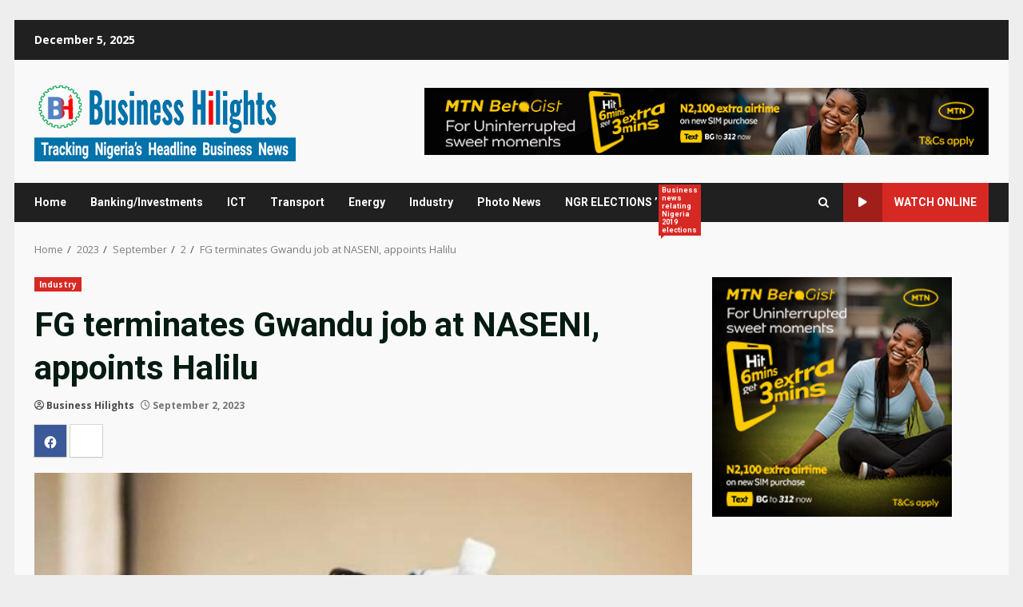

--- FILE ---
content_type: text/html; charset=UTF-8
request_url: https://businesshilights.com.ng/2023/09/02/fg-terminates-gwandu-job-at-naseni-appoints-halilu/
body_size: 16554
content:
<!doctype html>
<html lang="en-US">
<head>
    <meta charset="UTF-8">
    <meta name="viewport" content="width=device-width, initial-scale=1">
    <link rel="profile" href="http://gmpg.org/xfn/11">

    <meta name='robots' content='index, follow, max-image-preview:large, max-snippet:-1, max-video-preview:-1' />
	<style>img:is([sizes="auto" i], [sizes^="auto," i]) { contain-intrinsic-size: 3000px 1500px }</style>
	
	<!-- This site is optimized with the Yoast SEO Premium plugin v20.8 (Yoast SEO v26.3) - https://yoast.com/wordpress/plugins/seo/ -->
	<title>FG terminates Gwandu job at NASENI, appoints Halilu - Business Hilights</title>
	<link rel="canonical" href="https://businesshilights.com.ng/2023/09/02/fg-terminates-gwandu-job-at-naseni-appoints-halilu/" />
	<meta property="og:locale" content="en_US" />
	<meta property="og:type" content="article" />
	<meta property="og:title" content="FG terminates Gwandu job at NASENI, appoints Halilu" />
	<meta property="og:description" content="President Bola Tinubu on Friday approved the appointment of Khalil Suleiman Halilu as the new Executive Vice Chairman" />
	<meta property="og:url" content="https://businesshilights.com.ng/2023/09/02/fg-terminates-gwandu-job-at-naseni-appoints-halilu/" />
	<meta property="og:site_name" content="Business Hilights" />
	<meta property="article:published_time" content="2023-09-02T16:20:38+00:00" />
	<meta property="og:image" content="https://businesshilights.com.ng/wp-content/uploads/2023/09/NASENI-Boss-Khalil.jpg" />
	<meta property="og:image:width" content="839" />
	<meta property="og:image:height" content="836" />
	<meta property="og:image:type" content="image/jpeg" />
	<meta name="author" content="Business Hilights" />
	<meta name="twitter:card" content="summary_large_image" />
	<meta name="twitter:label1" content="Written by" />
	<meta name="twitter:data1" content="Business Hilights" />
	<meta name="twitter:label2" content="Est. reading time" />
	<meta name="twitter:data2" content="1 minute" />
	<script type="application/ld+json" class="yoast-schema-graph">{"@context":"https://schema.org","@graph":[{"@type":"Article","@id":"https://businesshilights.com.ng/2023/09/02/fg-terminates-gwandu-job-at-naseni-appoints-halilu/#article","isPartOf":{"@id":"https://businesshilights.com.ng/2023/09/02/fg-terminates-gwandu-job-at-naseni-appoints-halilu/"},"author":{"name":"Business Hilights","@id":"https://businesshilights.com.ng/#/schema/person/c10018631c4cdf6ce23058e7ccf3dee9"},"headline":"FG terminates Gwandu job at NASENI, appoints Halilu","datePublished":"2023-09-02T16:20:38+00:00","mainEntityOfPage":{"@id":"https://businesshilights.com.ng/2023/09/02/fg-terminates-gwandu-job-at-naseni-appoints-halilu/"},"wordCount":114,"publisher":{"@id":"https://businesshilights.com.ng/#organization"},"image":{"@id":"https://businesshilights.com.ng/2023/09/02/fg-terminates-gwandu-job-at-naseni-appoints-halilu/#primaryimage"},"thumbnailUrl":"https://businesshilights.com.ng/wp-content/uploads/2023/09/NASENI-Boss-Khalil.jpg","articleSection":["Industry"],"inLanguage":"en-US"},{"@type":"WebPage","@id":"https://businesshilights.com.ng/2023/09/02/fg-terminates-gwandu-job-at-naseni-appoints-halilu/","url":"https://businesshilights.com.ng/2023/09/02/fg-terminates-gwandu-job-at-naseni-appoints-halilu/","name":"FG terminates Gwandu job at NASENI, appoints Halilu - Business Hilights","isPartOf":{"@id":"https://businesshilights.com.ng/#website"},"primaryImageOfPage":{"@id":"https://businesshilights.com.ng/2023/09/02/fg-terminates-gwandu-job-at-naseni-appoints-halilu/#primaryimage"},"image":{"@id":"https://businesshilights.com.ng/2023/09/02/fg-terminates-gwandu-job-at-naseni-appoints-halilu/#primaryimage"},"thumbnailUrl":"https://businesshilights.com.ng/wp-content/uploads/2023/09/NASENI-Boss-Khalil.jpg","datePublished":"2023-09-02T16:20:38+00:00","breadcrumb":{"@id":"https://businesshilights.com.ng/2023/09/02/fg-terminates-gwandu-job-at-naseni-appoints-halilu/#breadcrumb"},"inLanguage":"en-US","potentialAction":[{"@type":"ReadAction","target":["https://businesshilights.com.ng/2023/09/02/fg-terminates-gwandu-job-at-naseni-appoints-halilu/"]}]},{"@type":"ImageObject","inLanguage":"en-US","@id":"https://businesshilights.com.ng/2023/09/02/fg-terminates-gwandu-job-at-naseni-appoints-halilu/#primaryimage","url":"https://businesshilights.com.ng/wp-content/uploads/2023/09/NASENI-Boss-Khalil.jpg","contentUrl":"https://businesshilights.com.ng/wp-content/uploads/2023/09/NASENI-Boss-Khalil.jpg","width":839,"height":836,"caption":"Khalil Suleiman Halilu, Executive Vice Chairman and Chief Executive Officer of the National Agency for Science and Engineering Infrastructure (NASENI)."},{"@type":"BreadcrumbList","@id":"https://businesshilights.com.ng/2023/09/02/fg-terminates-gwandu-job-at-naseni-appoints-halilu/#breadcrumb","itemListElement":[{"@type":"ListItem","position":1,"name":"Home","item":"https://businesshilights.com.ng/"},{"@type":"ListItem","position":2,"name":"FG terminates Gwandu job at NASENI, appoints Halilu"}]},{"@type":"WebSite","@id":"https://businesshilights.com.ng/#website","url":"https://businesshilights.com.ng/","name":"Business Hilights","description":"Tracking Nigeria Headline Business News Online","publisher":{"@id":"https://businesshilights.com.ng/#organization"},"potentialAction":[{"@type":"SearchAction","target":{"@type":"EntryPoint","urlTemplate":"https://businesshilights.com.ng/?s={search_term_string}"},"query-input":{"@type":"PropertyValueSpecification","valueRequired":true,"valueName":"search_term_string"}}],"inLanguage":"en-US"},{"@type":"Organization","@id":"https://businesshilights.com.ng/#organization","name":"Business Hilights","url":"https://businesshilights.com.ng/","logo":{"@type":"ImageObject","inLanguage":"en-US","@id":"https://businesshilights.com.ng/#/schema/logo/image/","url":"https://businesshilights.com.ng/wp-content/uploads/2019/02/cropped-BH-Heading-Logo4.png","contentUrl":"https://businesshilights.com.ng/wp-content/uploads/2019/02/cropped-BH-Heading-Logo4.png","width":327,"height":100,"caption":"Business Hilights"},"image":{"@id":"https://businesshilights.com.ng/#/schema/logo/image/"}},{"@type":"Person","@id":"https://businesshilights.com.ng/#/schema/person/c10018631c4cdf6ce23058e7ccf3dee9","name":"Business Hilights","image":{"@type":"ImageObject","inLanguage":"en-US","@id":"https://businesshilights.com.ng/#/schema/person/image/","url":"https://secure.gravatar.com/avatar/31cb3c4691e202a12fca42ed422a9c9e560cca8ca643e2eebfc168c0b89ae367?s=96&d=mm&r=g","contentUrl":"https://secure.gravatar.com/avatar/31cb3c4691e202a12fca42ed422a9c9e560cca8ca643e2eebfc168c0b89ae367?s=96&d=mm&r=g","caption":"Business Hilights"},"description":"Business Hilights is an online news channel conceptualized and structured to report and track on a daily basis; latest developments in critical business sectors to serve as a one stop news gateway for governments, foreign and indigenous investors.","sameAs":["http://businesshilights.com.ng"],"url":"https://businesshilights.com.ng/author/admin/"}]}</script>
	<!-- / Yoast SEO Premium plugin. -->


<link rel='dns-prefetch' href='//www.googletagmanager.com' />
<link rel='dns-prefetch' href='//stats.wp.com' />
<link rel='dns-prefetch' href='//fonts.googleapis.com' />
<link rel='dns-prefetch' href='//widgets.wp.com' />
<link rel='dns-prefetch' href='//s0.wp.com' />
<link rel='dns-prefetch' href='//0.gravatar.com' />
<link rel='dns-prefetch' href='//1.gravatar.com' />
<link rel='dns-prefetch' href='//2.gravatar.com' />
<link rel="alternate" type="application/rss+xml" title="Business Hilights &raquo; Feed" href="https://businesshilights.com.ng/feed/" />
<link rel="alternate" type="application/rss+xml" title="Business Hilights &raquo; Comments Feed" href="https://businesshilights.com.ng/comments/feed/" />
<link rel="alternate" type="application/rss+xml" title="Business Hilights &raquo; FG terminates Gwandu job at NASENI, appoints Halilu Comments Feed" href="https://businesshilights.com.ng/2023/09/02/fg-terminates-gwandu-job-at-naseni-appoints-halilu/feed/" />
<script type="text/javascript">
/* <![CDATA[ */
window._wpemojiSettings = {"baseUrl":"https:\/\/s.w.org\/images\/core\/emoji\/16.0.1\/72x72\/","ext":".png","svgUrl":"https:\/\/s.w.org\/images\/core\/emoji\/16.0.1\/svg\/","svgExt":".svg","source":{"concatemoji":"https:\/\/businesshilights.com.ng\/wp-includes\/js\/wp-emoji-release.min.js?ver=6.8.3"}};
/*! This file is auto-generated */
!function(s,n){var o,i,e;function c(e){try{var t={supportTests:e,timestamp:(new Date).valueOf()};sessionStorage.setItem(o,JSON.stringify(t))}catch(e){}}function p(e,t,n){e.clearRect(0,0,e.canvas.width,e.canvas.height),e.fillText(t,0,0);var t=new Uint32Array(e.getImageData(0,0,e.canvas.width,e.canvas.height).data),a=(e.clearRect(0,0,e.canvas.width,e.canvas.height),e.fillText(n,0,0),new Uint32Array(e.getImageData(0,0,e.canvas.width,e.canvas.height).data));return t.every(function(e,t){return e===a[t]})}function u(e,t){e.clearRect(0,0,e.canvas.width,e.canvas.height),e.fillText(t,0,0);for(var n=e.getImageData(16,16,1,1),a=0;a<n.data.length;a++)if(0!==n.data[a])return!1;return!0}function f(e,t,n,a){switch(t){case"flag":return n(e,"\ud83c\udff3\ufe0f\u200d\u26a7\ufe0f","\ud83c\udff3\ufe0f\u200b\u26a7\ufe0f")?!1:!n(e,"\ud83c\udde8\ud83c\uddf6","\ud83c\udde8\u200b\ud83c\uddf6")&&!n(e,"\ud83c\udff4\udb40\udc67\udb40\udc62\udb40\udc65\udb40\udc6e\udb40\udc67\udb40\udc7f","\ud83c\udff4\u200b\udb40\udc67\u200b\udb40\udc62\u200b\udb40\udc65\u200b\udb40\udc6e\u200b\udb40\udc67\u200b\udb40\udc7f");case"emoji":return!a(e,"\ud83e\udedf")}return!1}function g(e,t,n,a){var r="undefined"!=typeof WorkerGlobalScope&&self instanceof WorkerGlobalScope?new OffscreenCanvas(300,150):s.createElement("canvas"),o=r.getContext("2d",{willReadFrequently:!0}),i=(o.textBaseline="top",o.font="600 32px Arial",{});return e.forEach(function(e){i[e]=t(o,e,n,a)}),i}function t(e){var t=s.createElement("script");t.src=e,t.defer=!0,s.head.appendChild(t)}"undefined"!=typeof Promise&&(o="wpEmojiSettingsSupports",i=["flag","emoji"],n.supports={everything:!0,everythingExceptFlag:!0},e=new Promise(function(e){s.addEventListener("DOMContentLoaded",e,{once:!0})}),new Promise(function(t){var n=function(){try{var e=JSON.parse(sessionStorage.getItem(o));if("object"==typeof e&&"number"==typeof e.timestamp&&(new Date).valueOf()<e.timestamp+604800&&"object"==typeof e.supportTests)return e.supportTests}catch(e){}return null}();if(!n){if("undefined"!=typeof Worker&&"undefined"!=typeof OffscreenCanvas&&"undefined"!=typeof URL&&URL.createObjectURL&&"undefined"!=typeof Blob)try{var e="postMessage("+g.toString()+"("+[JSON.stringify(i),f.toString(),p.toString(),u.toString()].join(",")+"));",a=new Blob([e],{type:"text/javascript"}),r=new Worker(URL.createObjectURL(a),{name:"wpTestEmojiSupports"});return void(r.onmessage=function(e){c(n=e.data),r.terminate(),t(n)})}catch(e){}c(n=g(i,f,p,u))}t(n)}).then(function(e){for(var t in e)n.supports[t]=e[t],n.supports.everything=n.supports.everything&&n.supports[t],"flag"!==t&&(n.supports.everythingExceptFlag=n.supports.everythingExceptFlag&&n.supports[t]);n.supports.everythingExceptFlag=n.supports.everythingExceptFlag&&!n.supports.flag,n.DOMReady=!1,n.readyCallback=function(){n.DOMReady=!0}}).then(function(){return e}).then(function(){var e;n.supports.everything||(n.readyCallback(),(e=n.source||{}).concatemoji?t(e.concatemoji):e.wpemoji&&e.twemoji&&(t(e.twemoji),t(e.wpemoji)))}))}((window,document),window._wpemojiSettings);
/* ]]> */
</script>
<link rel='stylesheet' id='dashicons-css' href='https://businesshilights.com.ng/wp-includes/css/dashicons.min.css?ver=6.8.3' type='text/css' media='all' />
<link rel='stylesheet' id='post-views-counter-frontend-css' href='https://businesshilights.com.ng/wp-content/plugins/post-views-counter/css/frontend.min.css?ver=1.5.7' type='text/css' media='all' />
<style id='wp-emoji-styles-inline-css' type='text/css'>

	img.wp-smiley, img.emoji {
		display: inline !important;
		border: none !important;
		box-shadow: none !important;
		height: 1em !important;
		width: 1em !important;
		margin: 0 0.07em !important;
		vertical-align: -0.1em !important;
		background: none !important;
		padding: 0 !important;
	}
</style>
<link rel='stylesheet' id='quads-style-css-css' href='https://businesshilights.com.ng/wp-content/plugins/quick-adsense-reloaded/includes/gutenberg/dist/blocks.style.build.css?ver=2.0.95' type='text/css' media='all' />
<link rel='stylesheet' id='mediaelement-css' href='https://businesshilights.com.ng/wp-includes/js/mediaelement/mediaelementplayer-legacy.min.css?ver=4.2.17' type='text/css' media='all' />
<link rel='stylesheet' id='wp-mediaelement-css' href='https://businesshilights.com.ng/wp-includes/js/mediaelement/wp-mediaelement.min.css?ver=6.8.3' type='text/css' media='all' />
<style id='jetpack-sharing-buttons-style-inline-css' type='text/css'>
.jetpack-sharing-buttons__services-list{display:flex;flex-direction:row;flex-wrap:wrap;gap:0;list-style-type:none;margin:5px;padding:0}.jetpack-sharing-buttons__services-list.has-small-icon-size{font-size:12px}.jetpack-sharing-buttons__services-list.has-normal-icon-size{font-size:16px}.jetpack-sharing-buttons__services-list.has-large-icon-size{font-size:24px}.jetpack-sharing-buttons__services-list.has-huge-icon-size{font-size:36px}@media print{.jetpack-sharing-buttons__services-list{display:none!important}}.editor-styles-wrapper .wp-block-jetpack-sharing-buttons{gap:0;padding-inline-start:0}ul.jetpack-sharing-buttons__services-list.has-background{padding:1.25em 2.375em}
</style>
<link rel='stylesheet' id='bootstrap-css' href='https://businesshilights.com.ng/wp-content/themes/darknews/assets/bootstrap/css/bootstrap.min.css?ver=6.8.3' type='text/css' media='all' />
<link rel='stylesheet' id='darknews-style-css' href='https://businesshilights.com.ng/wp-content/themes/darknews/style.css?ver=6.8.3' type='text/css' media='all' />
<style id='darknews-style-inline-css' type='text/css'>

                    body.aft-dark-mode #sidr,
            body.aft-dark-mode,
            body.aft-dark-mode #af-preloader {
            background-color: #000000;
            }
        
                    body.aft-default-mode #sidr,
            body.aft-default-mode #af-preloader {
            background-color: #eeeeee ;
            }
            body.aft-default-mode.custom-background,
            body.aft-default-mode {
            background-color: #eeeeee  ;
            }
        
                    .woocommerce #respond input#submit.disabled,
            .woocommerce #respond input#submit:disabled,
            .woocommerce #respond input#submit:disabled[disabled],
            .woocommerce a.button.disabled,
            .woocommerce a.button:disabled,
            .woocommerce a.button:disabled[disabled],
            .woocommerce button.button.disabled,
            .woocommerce button.button:disabled,
            .woocommerce button.button:disabled[disabled],
            .woocommerce input.button.disabled,
            .woocommerce input.button:disabled,
            .woocommerce input.button:disabled[disabled],
            .woocommerce #respond input#submit,
            .woocommerce a.button,
            .woocommerce button.button,
            .woocommerce input.button,
            .woocommerce #respond input#submit.alt,
            .woocommerce a.button.alt,
            .woocommerce button.button.alt,
            .woocommerce input.button.alt,

            .order-again .button:hover,
            .woocommerce a.button.add_to_cart_button:hover,
            .woocommerce-Address .edit:hover,
            .woocommerce-Button:hover,
            .wc-block-components-button:hover,
            .woocommerce #respond input#submit.alt:hover,
            .woocommerce a.button.alt:hover,
            .woocommerce button.button.alt:hover,
            .woocommerce input.button.alt:hover,
            .woocommerce-active a.added_to_cart :hover,
            .woocommerce a.added_to_cart:hover,
            body.aft-default-mode .entry-content a.wc-block-components-button,
            body .wc-block-components-button,
            .woocommerce-account .addresses .title .edit,

            .wc-block-checkout .wp-block-button__link,
            :root .wc-block-featured-product__link :where(.wp-element-button, .wp-block-button__link),
            :root .wc-block-featured-category__link :where(.wp-element-button, .wp-block-button__link),
            .woocommerce-notices-wrapper .button,
            .wc-block-grid .wp-block-button__link,
            .wp-block-button.wc-block-components-product-button .wp-block-button__link,
            .wc-block-grid__product-add-to-cart.wp-block-button .wp-block-button__link,
            button.wc-block-mini-cart__button,
            .woocommerce ul.products li.product .button:hover,

            .widget-title-fill-and-border .wp-block-search__label,
            .widget-title-fill-and-no-border .wp-block-search__label,
            .widget-title-fill-and-border .wp-block-group .wp-block-heading,
            .widget-title-fill-and-no-border .wp-block-group .wp-block-heading,

            .widget-title-fill-and-border .wp_post_author_widget .widget-title .header-after,
            .widget-title-fill-and-no-border .wp_post_author_widget .widget-title .header-after,

            footer .aft-small-social-menu ul li a:hover,
            header .top-header .aft-small-social-menu ul li a:hover,
            .darknews_author_info_widget .aft-small-social-menu ul li a:hover,
            footer .aft-small-social-menu ul li a:hover,
            body.widget-title-border-center .widget-title .heading-line-before,
            body.widget-title-border-bottom .header-after1 .heading-line-before,
            body.widget-title-border-bottom .widget-title .heading-line-before,
            body .af-cat-widget-carousel a.darknews-categories.category-color-1,
            .widget-title-fill-and-no-border .widget-title .heading-line,
            .widget-title-fill-and-border .widget-title .heading-line,
            .widget-title-border-bottom .wp-block-search__label::before,
            .widget-title-border-bottom .wp-block-group .wp-block-heading::before,
            .widget-title-border-bottom .wp_post_author_widget .widget-title .header-after::before,
            .widget-title-border-center .wp-block-search__label::before,
            .widget-title-border-center .wp-block-group .wp-block-heading::before,
            .widget-title-border-center .wp_post_author_widget .widget-title .heading-line-before,
            .widget-title-border-center .wp_post_author_widget .widget-title .header-after::before,

            .aft-posts-tabs-panel .nav-tabs>li>a.active,
            .aft-main-banner-wrapper .widget-title .heading-line,
            a.sidr-class-sidr-button-close,
            .aft-default-mode .entry-content button.button:hover,
            .aft-default-mode .entry-content a.button:hover,
            .aft-dark-mode .entry-content button.button:hover,
            .aft-dark-mode .entry-content a.button:hover,

            .widget-title-fill-and-border .wp-block-search__label::before,
            .widget-title-fill-and-border .wp-block-group .wp-block-heading::before,

            body.aft-dark-mode .is-style-fill a.wp-block-button__link:not(.has-text-color),
            body.aft-default-mode .is-style-fill a.wp-block-button__link:not(.has-text-color),

            body.aft-dark-mode input[type="button"],
            body.aft-dark-mode input[type="reset"],
            body.aft-dark-mode input[type="submit"],
            body.aft-dark-mode .inner-suscribe input[type=submit],
            body.aft-default-mode input[type="button"],
            body.aft-default-mode input[type="reset"],
            body.aft-default-mode input[type="submit"],
            .wp-block-search__button,
            body.aft-default-mode .inner-suscribe input[type=submit],
            .af-youtube-slider .af-video-wrap .af-bg-play i,
            .af-youtube-video-list .entry-header-yt-video-wrapper .af-yt-video-play i,
            body .btn-style1 a:visited,
            body .btn-style1 a,
            body .darknews-pagination .nav-links .page-numbers.current,
            body #scroll-up,
            .aft-readmore-wrapper a.aft-readmore:hover,
            body.aft-dark-mode .aft-readmore-wrapper a.aft-readmore:hover,
            footer.site-footer .aft-readmore-wrapper a.aft-readmore:hover,
            .aft-readmore-wrapper a.aft-readmore:hover,
            .read-img .trending-no,
            body .trending-posts-vertical .trending-no{
            background-color: #d72924 ;
            }

            .grid-design-texts-over-image .aft-readmore-wrapper a.aft-readmore:hover,
            .aft-readmore-wrapper a.aft-readmore:hover,
            body.aft-dark-mode .aft-readmore-wrapper a.aft-readmore:hover,
            body.aft-default-mode .aft-readmore-wrapper a.aft-readmore:hover,

            body.single .entry-header .aft-post-excerpt-and-meta .post-excerpt,
            .aft-posts-tabs-panel .nav-tabs,
            .widget-title-fill-and-border .widget-title,
            body.aft-dark-mode.single span.tags-links a:hover,
            .darknews-pagination .nav-links .page-numbers.current,
            .aft-readmore-wrapper a.aft-readmore:hover,
            p.awpa-more-posts a:hover{
            border-color: #d72924 ;
            }
            .woocommerce div.product .woocommerce-tabs ul.tabs li.active,
            body.aft-dark-mode .is-style-outline a.wp-block-button__link:not(.has-text-color),
            body.aft-default-mode .is-style-outline a.wp-block-button__link:not(.has-text-color),
            .wp-post-author-meta .wp-post-author-meta-more-posts a.awpa-more-posts:hover{
            border-color: #d72924 ;
            }
            #scroll-up::after,
            .aft-dark-mode #loader,
            .aft-default-mode #loader {
            border-bottom-color: #d72924 ;
            }
            body.aft-default-mode .woocommerce-loop-product__title:hover,
            body.aft-dark-mode .woocommerce-loop-product__title:hover,
            body.aft-dark-mode .is-style-outline a.wp-block-button__link:not(.has-text-color),
            body.aft-default-mode .is-style-outline a.wp-block-button__link:not(.has-text-color),
            body.aft-default-mode #secondary .darknews-widget ol[class*="wp-block-"] a:hover,
            body.aft-default-mode #secondary .darknews-widget ul[class*="wp-block-"] a:hover,
            body.aft-dark-mode #secondary .darknews-widget ol[class*="wp-block-"] a:hover,
            body.aft-dark-mode #secondary .darknews-widget ul[class*="wp-block-"] a:hover,
            .widget_text a ,
            body.aft-default-mode .sidebar-area .wp-block-tag-cloud a:hover,
            body.aft-default-mode .site-footer .wp-block-tag-cloud a:hover,
            body.aft-default-mode .site-footer .tagcloud a:hover,
            .wp_post_author_widget .wp-post-author-meta .awpa-display-name a:hover,
            body.aft-dark-mode .sidebar-area .wp-block-tag-cloud a:hover,
            body.aft-dark-mode .site-footer .wp-block-tag-cloud a:hover,
            body.aft-dark-mode .site-footer .tagcloud a:hover,
            .wp-post-author-meta .wp-post-author-meta-more-posts a.awpa-more-posts:hover,
            body.aft-default-mode .af-breadcrumbs a:hover,
            body.aft-dark-mode .af-breadcrumbs a:hover,
            .aft-default-mode .site-footer .wp-calendar-nav a,
            body.aft-dark-mode .wp-calendar-nav a,
            body p.logged-in-as a,
            a, a:visited, a:hover, a:focus, a:active,
            span.posted_in a:hover,span.tagged_as a:hover ,
            body.aft-default-mode .wp-post-author-meta .awpa-display-name a:hover,
            body.aft-default-mode .tagcloud a:hover,
            body.aft-default-mode.single span.tags-links a:hover,
            body.aft-default-mode p.awpa-more-posts a:hover,
            body.aft-default-mode p.awpa-website a:hover ,
            body.aft-default-mode .widget ul.menu >li a:hover,
            body.aft-default-mode .nav-links a:hover,
            body.aft-default-mode ul.trail-items li a:hover,
            body.aft-dark-mode .wp-post-author-meta .awpa-display-name a:hover,
            body.aft-dark-mode .tagcloud a:hover,
            body.aft-dark-mode.single span.tags-links a:hover,
            body.aft-dark-mode p.awpa-more-posts a:hover,
            body.aft-dark-mode p.awpa-website a:hover ,
            body.aft-dark-mode .widget ul.menu >li a:hover,
            body.aft-dark-mode .nav-links a:hover,
            body.aft-dark-mode ul.trail-items li a:hover,
            .site-footer .secondary-footer a:hover,
            body.aft-default-mode .comment-meta a:hover,
            body.aft-dark-mode .comment-meta a:hover,
            body.aft-default-mode .fn a:hover,
            body.aft-dark-mode .fn a:hover,
            body.aft-dark-mode .entry-content a:hover,
            body.aft-dark-mode .entry-content > [class*="wp-block-"] a:not(.has-text-color):hover,
            body.aft-dark-mode .entry-content > ol a:hover,
            body.aft-dark-mode .entry-content > ul a:hover,
            body.aft-dark-mode .entry-content > p a:hover,
            body.aft-default-mode .entry-content a:hover,
            body.aft-default-mode .entry-content > [class*="wp-block-"] a:not(.has-text-color):hover,
            body.aft-default-mode .entry-content > ol a:hover,
            body.aft-default-mode .entry-content > ul a:hover,
            body.aft-default-mode .entry-content > p a:hover,
            .comment-metadata a{
            color:#d72924 ;
            }

            @media only screen and (min-width: 992px){
            body.aft-default-mode .darknews-header .main-navigation .menu-desktop > ul > li:hover > a:before,
            body.aft-default-mode .darknews-header .main-navigation .menu-desktop > ul > li.current-menu-item > a:before {
            background-color: #d72924 ;
            }
            }
        
                    .woocommerce-product-search button[type="submit"], input.search-submit{
            background-color: #d72924 ;
            }
            #wp-calendar tbody td a,
            body.aft-dark-mode #wp-calendar tbody td#today,
            body.aft-default-mode #wp-calendar tbody td#today,
            body .entry-content > [class*="wp-block-"] a:not(.has-text-color),
            body .entry-content > ul a, body .entry-content > ul a:visited,
            body .entry-content > ol a, body .entry-content > ol a:visited,
            body .entry-content > p a, body .entry-content > p a:visited
            {
            color: #d72924 ;
            }
            .woocommerce-product-search button[type="submit"], input.search-submit,
            body.single span.tags-links a:hover{
            border-color: #d72924 ;
            }

            @media only screen and (min-width: 993px){
            .main-navigation .menu-desktop > li.current-menu-item::after,
            .main-navigation .menu-desktop > ul > li.current-menu-item::after,
            .main-navigation .menu-desktop > li::after, .main-navigation .menu-desktop > ul > li::after{
            background-color: #d72924 ;
            }
            }
        

                    .site-title {
            font-family: Roboto;
            }
        
                    body,
            button,
            input,
            select,
            optgroup,
            .cat-links li a,
            .min-read,
            .af-social-contacts .social-widget-menu .screen-reader-text,
            textarea {
            font-family: Open Sans;
            }
        
                    .wp-block-search__label,
            div.custom-menu-link > a,
            .aft-main-banner-wrapper .nav-tabs>li>a,
            .aft-posts-tabs-panel .nav-tabs>li>a,
            .exclusive-posts .exclusive-now span,
            .aft-posts-tabs-panel .nav-tabs>li>a,
            .nav-tabs>li,
            .widget ul ul li,
            .widget ul.menu >li ,
            .widget > ul > li,
            .main-navigation ul li a,
            h1, h2, h3, h4, h5, h6 {
            font-family: Roboto;
            }
        
        .elementor-page .elementor-section.elementor-section-full_width > .elementor-container,
        .elementor-page .elementor-section.elementor-section-boxed > .elementor-container,
        .elementor-default .elementor-section.elementor-section-full_width > .elementor-container,
        .elementor-default .elementor-section.elementor-section-boxed > .elementor-container{
        max-width: 1244px;
        }
        @media screen and (min-width: 1360px){
        .af-full-layout.elementor-page .elementor-section.elementor-section-full_width > .elementor-container,
        .af-full-layout.elementor-page .elementor-section.elementor-section-boxed > .elementor-container,
        .af-full-layout.elementor-default .elementor-section.elementor-section-full_width > .elementor-container,
        .af-full-layout.elementor-default .elementor-section.elementor-section-boxed > .elementor-container{
        max-width: 1920px;
        }
        }
        .full-width-content .elementor-section-stretched,
        .align-content-left .elementor-section-stretched,
        .align-content-right .elementor-section-stretched {
        max-width: 100%;
        left: 0 !important;
        }

</style>
<link rel='stylesheet' id='newsnal-css' href='https://businesshilights.com.ng/wp-content/themes/newsnal/style.css?ver=1.0.3' type='text/css' media='all' />
<link rel='stylesheet' id='aft-icons-css' href='https://businesshilights.com.ng/wp-content/themes/darknews/assets/icons/style.css?ver=6.8.3' type='text/css' media='all' />
<link rel='stylesheet' id='slick-css-css' href='https://businesshilights.com.ng/wp-content/themes/darknews/assets/slick/css/slick.min.css?ver=6.8.3' type='text/css' media='all' />
<link rel='stylesheet' id='sidr-css' href='https://businesshilights.com.ng/wp-content/themes/darknews/assets/sidr/css/jquery.sidr.dark.css?ver=6.8.3' type='text/css' media='all' />
<link rel='stylesheet' id='magnific-popup-css' href='https://businesshilights.com.ng/wp-content/themes/darknews/assets/magnific-popup/magnific-popup.css?ver=6.8.3' type='text/css' media='all' />
<link rel='stylesheet' id='darknews-google-fonts-css' href='https://fonts.googleapis.com/css?family=Roboto:100,300,400,500,700|Open%20Sans:400,400italic,600,700|Roboto:100,300,400,500,700&#038;subset=latin,latin-ext' type='text/css' media='all' />
<link rel='stylesheet' id='jetpack_likes-css' href='https://businesshilights.com.ng/wp-content/plugins/jetpack/modules/likes/style.css?ver=15.2' type='text/css' media='all' />
<link rel='stylesheet' id='sharedaddy-css' href='https://businesshilights.com.ng/wp-content/plugins/jetpack/modules/sharedaddy/sharing.css?ver=15.2' type='text/css' media='all' />
<link rel='stylesheet' id='social-logos-css' href='https://businesshilights.com.ng/wp-content/plugins/jetpack/_inc/social-logos/social-logos.min.css?ver=15.2' type='text/css' media='all' />
<style id='quads-styles-inline-css' type='text/css'>

    .quads-location ins.adsbygoogle {
        background: transparent !important;
    }.quads-location .quads_rotator_img{ opacity:1 !important;}
    .quads.quads_ad_container { display: grid; grid-template-columns: auto; grid-gap: 10px; padding: 10px; }
    .grid_image{animation: fadeIn 0.5s;-webkit-animation: fadeIn 0.5s;-moz-animation: fadeIn 0.5s;
        -o-animation: fadeIn 0.5s;-ms-animation: fadeIn 0.5s;}
    .quads-ad-label { font-size: 12px; text-align: center; color: #333;}
    .quads_click_impression { display: none;} .quads-location, .quads-ads-space{max-width:100%;} @media only screen and (max-width: 480px) { .quads-ads-space, .penci-builder-element .quads-ads-space{max-width:340px;}}
</style>
<script type="text/javascript" src="https://businesshilights.com.ng/wp-includes/js/jquery/jquery.min.js?ver=3.7.1" id="jquery-core-js"></script>
<script type="text/javascript" src="https://businesshilights.com.ng/wp-includes/js/jquery/jquery-migrate.min.js?ver=3.4.1" id="jquery-migrate-js"></script>
<script type="text/javascript" id="quads_ads_front-js-extra">
/* <![CDATA[ */
var quads_analytics = {"ajax_url":"https:\/\/businesshilights.com.ng\/wp-admin\/admin-ajax.php","quads_front_nonce":"0e673f7876"};
/* ]]> */
</script>
<script type="text/javascript" src="https://businesshilights.com.ng/wp-content/plugins/quick-adsense-reloaded/assets/js/performance_tracking.min.js?ver=2.0.95" id="quads_ads_front-js"></script>

<!-- Google tag (gtag.js) snippet added by Site Kit -->
<!-- Google Analytics snippet added by Site Kit -->
<script type="text/javascript" src="https://www.googletagmanager.com/gtag/js?id=GT-T9WWMBN" id="google_gtagjs-js" async></script>
<script type="text/javascript" id="google_gtagjs-js-after">
/* <![CDATA[ */
window.dataLayer = window.dataLayer || [];function gtag(){dataLayer.push(arguments);}
gtag("set","linker",{"domains":["businesshilights.com.ng"]});
gtag("js", new Date());
gtag("set", "developer_id.dZTNiMT", true);
gtag("config", "GT-T9WWMBN");
/* ]]> */
</script>
<link rel="https://api.w.org/" href="https://businesshilights.com.ng/wp-json/" /><link rel="alternate" title="JSON" type="application/json" href="https://businesshilights.com.ng/wp-json/wp/v2/posts/48802" /><link rel="EditURI" type="application/rsd+xml" title="RSD" href="https://businesshilights.com.ng/xmlrpc.php?rsd" />
<meta name="generator" content="WordPress 6.8.3" />
<link rel='shortlink' href='https://businesshilights.com.ng/?p=48802' />
<link rel="alternate" title="oEmbed (JSON)" type="application/json+oembed" href="https://businesshilights.com.ng/wp-json/oembed/1.0/embed?url=https%3A%2F%2Fbusinesshilights.com.ng%2F2023%2F09%2F02%2Ffg-terminates-gwandu-job-at-naseni-appoints-halilu%2F" />
<link rel="alternate" title="oEmbed (XML)" type="text/xml+oembed" href="https://businesshilights.com.ng/wp-json/oembed/1.0/embed?url=https%3A%2F%2Fbusinesshilights.com.ng%2F2023%2F09%2F02%2Ffg-terminates-gwandu-job-at-naseni-appoints-halilu%2F&#038;format=xml" />
<meta name="generator" content="Site Kit by Google 1.165.0" />	<style>img#wpstats{display:none}</style>
		<script>document.cookie = 'quads_browser_width='+screen.width;</script><link rel="pingback" href="https://businesshilights.com.ng/xmlrpc.php"><meta name="generator" content="Elementor 3.32.5; features: e_font_icon_svg, additional_custom_breakpoints; settings: css_print_method-external, google_font-enabled, font_display-swap">
			<style>
				.e-con.e-parent:nth-of-type(n+4):not(.e-lazyloaded):not(.e-no-lazyload),
				.e-con.e-parent:nth-of-type(n+4):not(.e-lazyloaded):not(.e-no-lazyload) * {
					background-image: none !important;
				}
				@media screen and (max-height: 1024px) {
					.e-con.e-parent:nth-of-type(n+3):not(.e-lazyloaded):not(.e-no-lazyload),
					.e-con.e-parent:nth-of-type(n+3):not(.e-lazyloaded):not(.e-no-lazyload) * {
						background-image: none !important;
					}
				}
				@media screen and (max-height: 640px) {
					.e-con.e-parent:nth-of-type(n+2):not(.e-lazyloaded):not(.e-no-lazyload),
					.e-con.e-parent:nth-of-type(n+2):not(.e-lazyloaded):not(.e-no-lazyload) * {
						background-image: none !important;
					}
				}
			</style>
			        <style type="text/css">
                        .site-title,
            .site-description {
                position: absolute;
                clip: rect(1px, 1px, 1px, 1px);
                display: none;
            }

            

        </style>
        <link rel="icon" href="https://businesshilights.com.ng/wp-content/uploads/2019/02/cropped-bh-icon-32x32.png" sizes="32x32" />
<link rel="icon" href="https://businesshilights.com.ng/wp-content/uploads/2019/02/cropped-bh-icon-192x192.png" sizes="192x192" />
<link rel="apple-touch-icon" href="https://businesshilights.com.ng/wp-content/uploads/2019/02/cropped-bh-icon-180x180.png" />
<meta name="msapplication-TileImage" content="https://businesshilights.com.ng/wp-content/uploads/2019/02/cropped-bh-icon-270x270.png" />
</head>

<body class="wp-singular post-template-default single single-post postid-48802 single-format-standard wp-custom-logo wp-embed-responsive wp-theme-darknews wp-child-theme-newsnal aft-default-mode aft-header-layout-default header-image-default widget-title-fill-and-border default-content-layout single-content-mode-default align-content-left af-boxed-layout aft-enable-top-bottom-gaps elementor-default elementor-kit-54559">

    <div id="af-preloader">
        <div id="loader-wrapper">
            <div id="loader">
            </div>
        </div>
    </div>

<div id="page" class="site af-whole-wrapper">
    <a class="skip-link screen-reader-text" href="#content">Skip to content</a>

    
    <header id="masthead" class="header-layout-default darknews-header">
        <div class="top-header">
    <div class="container-wrapper">
      <div class="top-bar-flex">
        <div class="top-bar-left col-2">
          <div class="date-bar-left">
                  <span class="topbar-date">
        December 5, 2025      </span>
              </div>
        </div>
        <div class="top-bar-right col-2">
          <div class="aft-small-social-menu">
                            </div>
        </div>
      </div>
    </div>
  </div>
<div class="af-middle-header "
  data-background="">
  <div class="container-wrapper">
    <div class="af-middle-container">
      <div class="logo">
            <div class="site-branding">
      <a href="https://businesshilights.com.ng/" class="custom-logo-link" rel="home"><img width="327" height="100" src="https://businesshilights.com.ng/wp-content/uploads/2019/02/cropped-BH-Heading-Logo4.png" class="custom-logo" alt="BH Logo" decoding="async" srcset="https://businesshilights.com.ng/wp-content/uploads/2019/02/cropped-BH-Heading-Logo4.png 327w, https://businesshilights.com.ng/wp-content/uploads/2019/02/cropped-BH-Heading-Logo4-300x92.png 300w" sizes="(max-width: 327px) 100vw, 327px" data-attachment-id="50276" data-permalink="https://businesshilights.com.ng/cropped-bh-heading-logo4-png/" data-orig-file="https://businesshilights.com.ng/wp-content/uploads/2019/02/cropped-BH-Heading-Logo4.png" data-orig-size="327,100" data-comments-opened="0" data-image-meta="{&quot;aperture&quot;:&quot;0&quot;,&quot;credit&quot;:&quot;&quot;,&quot;camera&quot;:&quot;&quot;,&quot;caption&quot;:&quot;&quot;,&quot;created_timestamp&quot;:&quot;0&quot;,&quot;copyright&quot;:&quot;&quot;,&quot;focal_length&quot;:&quot;0&quot;,&quot;iso&quot;:&quot;0&quot;,&quot;shutter_speed&quot;:&quot;0&quot;,&quot;title&quot;:&quot;&quot;,&quot;orientation&quot;:&quot;0&quot;}" data-image-title="cropped-BH-Heading-Logo4.png" data-image-description="&lt;p&gt;https://businesshilights.com.ng/wp-content/uploads/2019/02/cropped-BH-Heading-Logo4.png&lt;/p&gt;
" data-image-caption="" data-medium-file="https://businesshilights.com.ng/wp-content/uploads/2019/02/cropped-BH-Heading-Logo4-300x92.png" data-large-file="https://businesshilights.com.ng/wp-content/uploads/2019/02/cropped-BH-Heading-Logo4.png" /></a>        <p class="site-title font-family-1">
          <a href="https://businesshilights.com.ng/" class="site-title-anchor"
            rel="home">Business Hilights</a>
        </p>
      
              <p class="site-description">Tracking Nigeria Headline Business News Online</p>
          </div>

      </div>

      <div class="header-promotion">
              <div class="banner-promotions-wrapper">
                  <div class="promotion-section">
            <a href="https://www.mtn.ng/personal/betagist/?utm_source=businesshighlights&#038;utm_medium=native&#038;utm_campaign=MTN_BetaGist_Campaign&#038;utm_content=Get_3_Mins_Extra" aria-label="Advertisement">
              <img width="728" height="87" src="https://businesshilights.com.ng/wp-content/uploads/2025/11/cropped-728x90-1.png" class="attachment-full size-full" alt="" data-attachment-id="63014" data-permalink="https://businesshilights.com.ng/728x90/cropped-728x90-1-png/" data-orig-file="https://businesshilights.com.ng/wp-content/uploads/2025/11/cropped-728x90-1.png" data-orig-size="728,87" data-comments-opened="0" data-image-meta="{&quot;aperture&quot;:&quot;0&quot;,&quot;credit&quot;:&quot;&quot;,&quot;camera&quot;:&quot;&quot;,&quot;caption&quot;:&quot;&quot;,&quot;created_timestamp&quot;:&quot;0&quot;,&quot;copyright&quot;:&quot;&quot;,&quot;focal_length&quot;:&quot;0&quot;,&quot;iso&quot;:&quot;0&quot;,&quot;shutter_speed&quot;:&quot;0&quot;,&quot;title&quot;:&quot;&quot;,&quot;orientation&quot;:&quot;0&quot;}" data-image-title="cropped-728&#215;90-1.png" data-image-description="&lt;p&gt;https://businesshilights.com.ng/wp-content/uploads/2025/11/cropped-728&#215;90-1.png&lt;/p&gt;
" data-image-caption="" data-medium-file="https://businesshilights.com.ng/wp-content/uploads/2025/11/cropped-728x90-1-300x36.png" data-large-file="https://businesshilights.com.ng/wp-content/uploads/2025/11/cropped-728x90-1.png" />            </a>
          </div>
        
      </div>
      <!-- Trending line END -->
          </div>

    </div>
  </div>
</div>
<div id="main-navigation-bar" class="af-bottom-header">
  <div class="container-wrapper">
    <div class="bottom-bar-flex">
      <div class="offcanvas-navigaiton">
                <div class="af-bottom-head-nav">
              <div class="navigation-container">
      <nav class="main-navigation clearfix">

        <button class="toggle-menu" aria-controls="primary-menu" aria-expanded="false">
          <span class="screen-reader-text">
            Primary Menu          </span>
          <i class="ham"></i>
        </button>


        <div class="menu main-menu menu-desktop show-menu-border"><ul id="primary-menu" class="menu"><li id="menu-item-17881" class="menu-item menu-item-type-custom menu-item-object-custom menu-item-17881"><a href="https://www.businesshilights.com.ng">Home</a></li>
<li id="menu-item-17882" class="menu-item menu-item-type-taxonomy menu-item-object-category menu-item-17882"><a href="https://businesshilights.com.ng/category/investments/">Banking/Investments</a></li>
<li id="menu-item-17883" class="menu-item menu-item-type-taxonomy menu-item-object-category menu-item-17883"><a href="https://businesshilights.com.ng/category/ict/">ICT</a></li>
<li id="menu-item-17884" class="menu-item menu-item-type-taxonomy menu-item-object-category menu-item-17884"><a href="https://businesshilights.com.ng/category/transport/">Transport</a></li>
<li id="menu-item-17885" class="menu-item menu-item-type-taxonomy menu-item-object-category menu-item-17885"><a href="https://businesshilights.com.ng/category/energy/">Energy</a></li>
<li id="menu-item-17886" class="menu-item menu-item-type-taxonomy menu-item-object-category current-post-ancestor current-menu-parent current-post-parent menu-item-17886"><a href="https://businesshilights.com.ng/category/industry/">Industry</a></li>
<li id="menu-item-17887" class="menu-item menu-item-type-taxonomy menu-item-object-category menu-item-17887"><a href="https://businesshilights.com.ng/category/photo-news/">Photo News</a></li>
<li id="menu-item-17889" class="menu-item menu-item-type-taxonomy menu-item-object-category menu-item-17889"><a href="https://businesshilights.com.ng/category/pub-admin/">NGR ELECTIONS &#8217;19<span class="menu-description">Business news relating Nigeria 2019 elections</span></a></li>
</ul></div>      </nav>
    </div>


          </div>
      </div>
      <div class="search-watch">
            <div class="af-search-wrap">
      <div class="search-overlay">
        <a href="#" title="Search" class="search-icon">
          <i class="fa fa-search"></i>
        </a>
        <div class="af-search-form">
          <form role="search" method="get" class="search-form" action="https://businesshilights.com.ng/">
				<label>
					<span class="screen-reader-text">Search for:</span>
					<input type="search" class="search-field" placeholder="Search &hellip;" value="" name="s" />
				</label>
				<input type="submit" class="search-submit" value="Search" />
			</form>        </div>
      </div>
    </div>

                    <div class="custom-menu-link">
          <a href="#">
                          <i class="fas fa-play" aria-hidden="true"></i>
                        Watch Online          </a>
        </div>
          
          </div>
    </div>
  </div>
</div>    </header>

    <!-- end slider-section -->
  
        <div id="content" class="container-wrapper">
            <div class="af-breadcrumbs font-family-1 color-pad">

      <div role="navigation" aria-label="Breadcrumbs" class="breadcrumb-trail breadcrumbs" itemprop="breadcrumb"><ul class="trail-items" itemscope itemtype="http://schema.org/BreadcrumbList"><meta name="numberOfItems" content="5" /><meta name="itemListOrder" content="Ascending" /><li itemprop="itemListElement" itemscope itemtype="http://schema.org/ListItem" class="trail-item trail-begin"><a href="https://businesshilights.com.ng/" rel="home" itemprop="item"><span itemprop="name">Home</span></a><meta itemprop="position" content="1" /></li><li itemprop="itemListElement" itemscope itemtype="http://schema.org/ListItem" class="trail-item"><a href="https://businesshilights.com.ng/2023/" itemprop="item"><span itemprop="name">2023</span></a><meta itemprop="position" content="2" /></li><li itemprop="itemListElement" itemscope itemtype="http://schema.org/ListItem" class="trail-item"><a href="https://businesshilights.com.ng/2023/09/" itemprop="item"><span itemprop="name">September</span></a><meta itemprop="position" content="3" /></li><li itemprop="itemListElement" itemscope itemtype="http://schema.org/ListItem" class="trail-item"><a href="https://businesshilights.com.ng/2023/09/02/" itemprop="item"><span itemprop="name">2</span></a><meta itemprop="position" content="4" /></li><li itemprop="itemListElement" itemscope itemtype="http://schema.org/ListItem" class="trail-item trail-end"><a href="https://businesshilights.com.ng/2023/09/02/fg-terminates-gwandu-job-at-naseni-appoints-halilu/" itemprop="item"><span itemprop="name">FG terminates Gwandu job at NASENI, appoints Halilu</span></a><meta itemprop="position" content="5" /></li></ul></div>
    </div>
  

    <div class="section-block-upper">
        <div id="primary" class="content-area">
            <main id="main" class="site-main">
                                    <article id="post-48802" class="af-single-article post-48802 post type-post status-publish format-standard has-post-thumbnail hentry category-industry">

                        <div class="entry-content-wrap read-single social-after-title">

                                    <header class="entry-header pos-rel">
            <div class="read-details">
                <div class="entry-header-details af-cat-widget-carousel">
                    
                        <div class="figure-categories read-categories figure-categories-bg ">
                                                        <ul class="cat-links"><li class="meta-category">
                             <a class="darknews-categories category-color-1" aria-label="Industry" href="https://businesshilights.com.ng/category/industry/">
                                 Industry
                             </a>
                        </li></ul>                        </div>
                                        <h1 class="entry-title">FG terminates Gwandu job at NASENI, appoints Halilu</h1>

                    <div class="aft-post-excerpt-and-meta color-pad">
                                                
                        <div class="entry-meta">

                            

      <span class="author-links">
                  <span class="item-metadata posts-author byline">

                          <i class="far fa-user-circle"></i>
                            <a href="https://businesshilights.com.ng/author/admin/">
                                    Business Hilights                </a>
       
          </span>
        

                  <span class="item-metadata posts-date">
            <i class="far fa-clock" aria-hidden="true"></i>
            September 2, 2023          </span>
        
      </span>
                                                            <div class="aft-social-share">
      <div class="sharedaddy sd-sharing-enabled"><div class="robots-nocontent sd-block sd-social sd-social-icon-text sd-sharing"><h3 class="sd-title">Share this:</h3><div class="sd-content"><ul><li class="share-facebook"><a rel="nofollow noopener noreferrer"
				data-shared="sharing-facebook-48802"
				class="share-facebook sd-button share-icon"
				href="https://businesshilights.com.ng/2023/09/02/fg-terminates-gwandu-job-at-naseni-appoints-halilu/?share=facebook"
				target="_blank"
				aria-labelledby="sharing-facebook-48802"
				>
				<span id="sharing-facebook-48802" hidden>Click to share on Facebook (Opens in new window)</span>
				<span>Facebook</span>
			</a></li><li class="share-x"><a rel="nofollow noopener noreferrer"
				data-shared="sharing-x-48802"
				class="share-x sd-button share-icon"
				href="https://businesshilights.com.ng/2023/09/02/fg-terminates-gwandu-job-at-naseni-appoints-halilu/?share=x"
				target="_blank"
				aria-labelledby="sharing-x-48802"
				>
				<span id="sharing-x-48802" hidden>Click to share on X (Opens in new window)</span>
				<span>X</span>
			</a></li><li class="share-end"></li></ul></div></div></div>
    </div>

                        </div>
                    </div>
                </div>
            </div>



        </header><!-- .entry-header -->




        <!-- end slider-section -->
        

                                                            <div class="read-img pos-rel">
                                                    <div class="post-thumbnail full-width-image">
                    <img width="839" height="836" src="https://businesshilights.com.ng/wp-content/uploads/2023/09/NASENI-Boss-Khalil.jpg" class="attachment-darknews-featured size-darknews-featured wp-post-image" alt="" decoding="async" srcset="https://businesshilights.com.ng/wp-content/uploads/2023/09/NASENI-Boss-Khalil.jpg 839w, https://businesshilights.com.ng/wp-content/uploads/2023/09/NASENI-Boss-Khalil-300x300.jpg 300w, https://businesshilights.com.ng/wp-content/uploads/2023/09/NASENI-Boss-Khalil-150x150.jpg 150w, https://businesshilights.com.ng/wp-content/uploads/2023/09/NASENI-Boss-Khalil-768x765.jpg 768w, https://businesshilights.com.ng/wp-content/uploads/2023/09/NASENI-Boss-Khalil-100x100.jpg 100w" sizes="(max-width: 839px) 100vw, 839px" data-attachment-id="48803" data-permalink="https://businesshilights.com.ng/2023/09/02/fg-terminates-gwandu-job-at-naseni-appoints-halilu/naseni-boss-khalil/" data-orig-file="https://businesshilights.com.ng/wp-content/uploads/2023/09/NASENI-Boss-Khalil.jpg" data-orig-size="839,836" data-comments-opened="0" data-image-meta="{&quot;aperture&quot;:&quot;0&quot;,&quot;credit&quot;:&quot;&quot;,&quot;camera&quot;:&quot;&quot;,&quot;caption&quot;:&quot;&quot;,&quot;created_timestamp&quot;:&quot;0&quot;,&quot;copyright&quot;:&quot;&quot;,&quot;focal_length&quot;:&quot;0&quot;,&quot;iso&quot;:&quot;0&quot;,&quot;shutter_speed&quot;:&quot;0&quot;,&quot;title&quot;:&quot;&quot;,&quot;orientation&quot;:&quot;0&quot;}" data-image-title="NASENI Boss Khalil" data-image-description="" data-image-caption="&lt;p&gt;Khalil Suleiman Halilu,   Executive Vice Chairman and Chief Executive Officer of the National Agency for Science and Engineering Infrastructure (NASENI).&lt;/p&gt;
" data-medium-file="https://businesshilights.com.ng/wp-content/uploads/2023/09/NASENI-Boss-Khalil-300x300.jpg" data-large-file="https://businesshilights.com.ng/wp-content/uploads/2023/09/NASENI-Boss-Khalil.jpg" />                </div>
            
                                                                                            <span class="aft-image-caption">
                            <p>
                                Khalil Suleiman Halilu,   Executive Vice Chairman and Chief Executive Officer of the National Agency for Science and Engineering Infrastructure (NASENI).                            </p>
                        </span>
                                                                            </div>

                            
                            

    <div class="color-pad">
        <div class="entry-content read-details">
            <div class="inner-entry-content">
            
<!-- WP QUADS Content Ad Plugin v. 2.0.95 -->
<div class="quads-location quads-ad59457 quads-desktop" id="quads-ad59457" style="float:none;text-align:center;padding:0px 0 0px 0;" data-lazydelay="3000">

 <!-- WP QUADS - Quick AdSense Reloaded v.2.0.95 Content ImageBanner AD --> 

 
        <a imagebanner target="_blank" href="https://businesshilights.com.ng/" >
        <img width="300" height="300" src="https://businesshilights.com.ng/wp-content/uploads/2025/06/NCDMB-Advert-Democracy-Day-June-05-2025-Option-1-1_page-0001.jpg" alt="june" data-lazydelay="0"> 
        </a>
 <!-- end WP QUADS --> 


</div>
<p>President Bola Tinubu on Friday approved the appointment of Khalil Suleiman Halilu as the new Executive Vice Chairman and Chief Executive Officer of the National Agency for Science and Engineering Infrastructure (NASENI).</p>
<p>By this appointment, Khalil Suleiman Halilu will serve for an initial term of five years in accordance with the relevant sections of the NASENI Act, 2014.</p>
<p>Mr. Halilu, 32, is expected to bring his significant experience as an innovator and technology expert to bear in this important new national assignment.</p>
<!-- WP QUADS Content Ad Plugin v. 2.0.95 -->
<div class="quads-location quads-ad54573 quads-desktop" id="quads-ad54573" style="float:none;text-align:center;padding:0px 0 0px 0;" data-lazydelay="3000">

 <!-- WP QUADS - Quick AdSense Reloaded v.2.0.95 Content ImageBanner AD --> 

 
        <a imagebanner target="_blank" href=" https://www.mtn.ng/personal/betagist/?utm_source=businesshighlights&amp;utm_medium=native&amp;utm_campaign=MTN_BetaGist_Campaign&amp;utm_content=Get_3_Mins_Extra" rel="nofollow">
        <img width="930" height="235" src="https://businesshilights.com.ng/wp-content/uploads/2025/11/970x250.png" alt="mtn" data-lazydelay="0"> 
        </a>
 <!-- end WP QUADS --> 


</div>

<!-- WP QUADS Content Ad Plugin v. 2.0.95 -->
<div class="quads-location quads-ad61333 quads-desktop" id="quads-ad61333" style="float:none;margin:0px 3px 3px 3px;padding:0px 0px 0px 0px;" data-lazydelay="3000">

 <!-- WP QUADS - Quick AdSense Reloaded v.2.0.95 Content ImageBanner AD --> 

 
        <a imagebanner target="_blank" href="http://www.nitf.ng" rel="nofollow">
        <img width="300" height="300" src="https://businesshilights.com.ng/wp-content/uploads/2025/09/Trade-FFF_page-0001.jpg" alt="Ad 9" data-lazydelay="0"> 
        </a>
 <!-- end WP QUADS --> 


</div>

<p>The tenure of Dr. Bashir Gwandu as EVC/CEO of NASENI is hereby terminated.</p>
<!-- WP QUADS Content Ad Plugin v. 2.0.95 -->
<div class="quads-location quads-ad49646 quads-desktop" id="quads-ad49646" style="float:none;text-align:center;padding:0px 0 0px 0;" data-lazydelay="3000">

 <!-- WP QUADS - Quick AdSense Reloaded v.2.0.95 Content ImageBanner AD --> 

 
        <a imagebanner target="_blank" href="Https://zenithbank.com" rel="nofollow">
        <img width="300" height="300" src="https://businesshilights.com.ng/wp-content/uploads/2023/09/Zenithbank_ad.gif" alt="zenith" data-lazydelay="0"> 
        </a>
 <!-- end WP QUADS --> 

<div class="quads-ad-label quads-ad-label-new">Advertisements</div>
</div>

<p>By the directive of the President, this appointment takes immediate effect.</p>
<p>&nbsp;</p>
<div class="post-views content-post post-48802 entry-meta load-static">
				<span class="post-views-icon dashicons dashicons-chart-bar"></span> <span class="post-views-label">Post Views:</span> <span class="post-views-count">642</span>
			</div></p>
<!-- WP QUADS Content Ad Plugin v. 2.0.95 -->
<div class="quads-location quads-ad56157 quads-desktop" id="quads-ad56157" style="float:none;text-align:center;padding:0px 0 0px 0;" data-lazydelay="3000">

 <!-- WP QUADS - Quick AdSense Reloaded v.2.0.95 Content ImageBanner AD --> 

 
        <a imagebanner target="_blank" href="https://www.chevron.com/" rel="nofollow">
        <img width="300" height="300" src="https://businesshilights.com.ng/wp-content/uploads/2024/11/Chevron-GAS-Advert-2024-UPDATE-1-pdf.jpg" alt="Chevron" data-lazydelay="0"> 
        </a>
 <!-- end WP QUADS --> 


</div>
</p>
<div class='sharedaddy sd-block sd-like jetpack-likes-widget-wrapper jetpack-likes-widget-unloaded' id='like-post-wrapper-118419123-48802-6932dd25413d9' data-src='https://widgets.wp.com/likes/?ver=15.2#blog_id=118419123&amp;post_id=48802&amp;origin=businesshilights.com.ng&amp;obj_id=118419123-48802-6932dd25413d9' data-name='like-post-frame-118419123-48802-6932dd25413d9' data-title='Like or Reblog'><h3 class="sd-title">Like this:</h3><div class='likes-widget-placeholder post-likes-widget-placeholder' style='height: 55px;'><span class='button'><span>Like</span></span> <span class="loading">Loading...</span></div><span class='sd-text-color'></span><a class='sd-link-color'></a></div>            </div>
                            <div class="post-item-metadata entry-meta">
                                    </div>
                        
	<nav class="navigation post-navigation" aria-label="Post navigation">
		<h2 class="screen-reader-text">Post navigation</h2>
		<div class="nav-links"><div class="nav-previous"><a href="https://businesshilights.com.ng/2023/09/02/ngx-emerges-one-of-the-best-performing-markets-in-three-months/" rel="prev"><span class="em-post-navigation">Previous</span> NGX emerges one of the best performing markets in three months</a></div><div class="nav-next"><a href="https://businesshilights.com.ng/2023/09/02/financial-literacy-awareness-can-help-reduce-unclaimed-dividends-ngx/" rel="next"><span class="em-post-navigation">Next</span> Financial literacy, awareness, can help reduce unclaimed dividends – NGX</a></div></div>
	</nav>            
        </div><!-- .entry-content -->
    </div>
                        </div>


                        

                        
<div class="promotionspace enable-promotionspace">
    <div class="af-reated-posts darknews-customizer">
                        
    <div class="af-title-subtitle-wrap">
      <h4 class="widget-title header-after1 ">
        <span class="heading-line-before"></span>
        <span class="heading-line">Related Stories</span>
        <span class="heading-line-after"></span>
      </h4>
    </div>
                    <div class="af-container-row clearfix">
                                <div class="col-3 float-l pad latest-posts-grid af-sec-post">
                        
    <div class="pos-rel read-single color-pad clearfix af-cat-widget-carousel grid-design-default">
            <div class="read-img pos-rel read-bg-img">
        <a class="aft-post-image-link"
          href="https://businesshilights.com.ng/2025/12/05/dangote-cement-chairman-seeks-private-sector-driven-economic-reform/" aria-label="Dangote Cement Chairman Seeks Private Sector Driven Economic Reform">Dangote Cement Chairman Seeks Private Sector Driven Economic Reform</a>
        <img width="225" height="225" src="https://businesshilights.com.ng/wp-content/uploads/2022/10/dangote-cement-logo.png" class="attachment-medium size-medium wp-post-image" alt="" decoding="async" srcset="https://businesshilights.com.ng/wp-content/uploads/2022/10/dangote-cement-logo.png 225w, https://businesshilights.com.ng/wp-content/uploads/2022/10/dangote-cement-logo-150x150.png 150w, https://businesshilights.com.ng/wp-content/uploads/2022/10/dangote-cement-logo-100x100.png 100w" sizes="(max-width: 225px) 100vw, 225px" data-attachment-id="43779" data-permalink="https://businesshilights.com.ng/2022/10/06/dangote-workers-shot-as-kogi-govt-vigilantes-invade-cement-plant/dangote-cement-logo/" data-orig-file="https://businesshilights.com.ng/wp-content/uploads/2022/10/dangote-cement-logo.png" data-orig-size="225,225" data-comments-opened="0" data-image-meta="{&quot;aperture&quot;:&quot;0&quot;,&quot;credit&quot;:&quot;&quot;,&quot;camera&quot;:&quot;&quot;,&quot;caption&quot;:&quot;&quot;,&quot;created_timestamp&quot;:&quot;0&quot;,&quot;copyright&quot;:&quot;&quot;,&quot;focal_length&quot;:&quot;0&quot;,&quot;iso&quot;:&quot;0&quot;,&quot;shutter_speed&quot;:&quot;0&quot;,&quot;title&quot;:&quot;&quot;,&quot;orientation&quot;:&quot;0&quot;}" data-image-title="dangote cement logo" data-image-description="" data-image-caption="" data-medium-file="https://businesshilights.com.ng/wp-content/uploads/2022/10/dangote-cement-logo.png" data-large-file="https://businesshilights.com.ng/wp-content/uploads/2022/10/dangote-cement-logo.png" />        <div class="post-format-and-min-read-wrap">
                            </div>
                  <div class="category-min-read-wrap">
            <div class="read-categories">
              <ul class="cat-links"><li class="meta-category">
                             <a class="darknews-categories category-color-1" aria-label="Industry" href="https://businesshilights.com.ng/category/industry/">
                                 Industry
                             </a>
                        </li></ul>            </div>
          </div>
              </div>
      <div class="pad read-details color-tp-pad">
                          <div class="read-title">
            <h4>
              <a href="https://businesshilights.com.ng/2025/12/05/dangote-cement-chairman-seeks-private-sector-driven-economic-reform/" aria-label="Dangote Cement Chairman Seeks Private Sector Driven Economic Reform">Dangote Cement Chairman Seeks Private Sector Driven Economic Reform</a>
            </h4>
          </div>
          <div class="post-item-metadata entry-meta">
            

      <span class="author-links">
        

                  <span class="item-metadata posts-date">
            <i class="far fa-clock" aria-hidden="true"></i>
            December 5, 2025          </span>
        
      </span>
              <span class="aft-comment-view-share">
      </span>
            </div>
        
              </div>
    </div>

                    </div>
                                    <div class="col-3 float-l pad latest-posts-grid af-sec-post">
                        
    <div class="pos-rel read-single color-pad clearfix af-cat-widget-carousel grid-design-default">
            <div class="read-img pos-rel read-bg-img">
        <a class="aft-post-image-link"
          href="https://businesshilights.com.ng/2025/12/05/bba-icc-odogwu-presents-two-years-scorecard-as-bot-traders-hail-leadership/" aria-label="BBA/ICC: Odogwu Presents Two Years Scorecard as BoT, Traders Hail Leadership">BBA/ICC: Odogwu Presents Two Years Scorecard as BoT, Traders Hail Leadership</a>
        <img width="300" height="135" src="https://businesshilights.com.ng/wp-content/uploads/2025/12/BBA-25-Ezeibe-Odogwu-300x135.jpg" class="attachment-medium size-medium wp-post-image" alt="" decoding="async" srcset="https://businesshilights.com.ng/wp-content/uploads/2025/12/BBA-25-Ezeibe-Odogwu-300x135.jpg 300w, https://businesshilights.com.ng/wp-content/uploads/2025/12/BBA-25-Ezeibe-Odogwu-1024x462.jpg 1024w, https://businesshilights.com.ng/wp-content/uploads/2025/12/BBA-25-Ezeibe-Odogwu-768x346.jpg 768w, https://businesshilights.com.ng/wp-content/uploads/2025/12/BBA-25-Ezeibe-Odogwu.jpg 1335w" sizes="(max-width: 300px) 100vw, 300px" data-attachment-id="63451" data-permalink="https://businesshilights.com.ng/2025/12/05/bba-icc-odogwu-presents-two-years-scorecard-as-bot-traders-hail-leadership/bba-25-ezeibe-odogwu/" data-orig-file="https://businesshilights.com.ng/wp-content/uploads/2025/12/BBA-25-Ezeibe-Odogwu.jpg" data-orig-size="1335,602" data-comments-opened="0" data-image-meta="{&quot;aperture&quot;:&quot;0&quot;,&quot;credit&quot;:&quot;&quot;,&quot;camera&quot;:&quot;&quot;,&quot;caption&quot;:&quot;&quot;,&quot;created_timestamp&quot;:&quot;0&quot;,&quot;copyright&quot;:&quot;&quot;,&quot;focal_length&quot;:&quot;0&quot;,&quot;iso&quot;:&quot;0&quot;,&quot;shutter_speed&quot;:&quot;0&quot;,&quot;title&quot;:&quot;&quot;,&quot;orientation&quot;:&quot;0&quot;}" data-image-title="BBA 25 Ezeibe Odogwu" data-image-description="" data-image-caption="&lt;p&gt;President of BBA/ICC, Chief Oscar Ikechukwu Odogwu and BoT Chairman, Chief Okey Ezeibe, in a strategic greeting after Ezeibe finished his remarks at the Annual Rally of the association in Trade Fair complex on 4/12/25. Photos: Business Hilights &lt;/p&gt;
" data-medium-file="https://businesshilights.com.ng/wp-content/uploads/2025/12/BBA-25-Ezeibe-Odogwu-300x135.jpg" data-large-file="https://businesshilights.com.ng/wp-content/uploads/2025/12/BBA-25-Ezeibe-Odogwu-1024x462.jpg" />        <div class="post-format-and-min-read-wrap">
                            </div>
                  <div class="category-min-read-wrap">
            <div class="read-categories">
              <ul class="cat-links"><li class="meta-category">
                             <a class="darknews-categories category-color-1" aria-label="Industry" href="https://businesshilights.com.ng/category/industry/">
                                 Industry
                             </a>
                        </li><li class="meta-category">
                             <a class="darknews-categories category-color-1" aria-label="MARKETS" href="https://businesshilights.com.ng/category/markets/">
                                 MARKETS
                             </a>
                        </li></ul>            </div>
          </div>
              </div>
      <div class="pad read-details color-tp-pad">
                          <div class="read-title">
            <h4>
              <a href="https://businesshilights.com.ng/2025/12/05/bba-icc-odogwu-presents-two-years-scorecard-as-bot-traders-hail-leadership/" aria-label="BBA/ICC: Odogwu Presents Two Years Scorecard as BoT, Traders Hail Leadership">BBA/ICC: Odogwu Presents Two Years Scorecard as BoT, Traders Hail Leadership</a>
            </h4>
          </div>
          <div class="post-item-metadata entry-meta">
            

      <span class="author-links">
        

                  <span class="item-metadata posts-date">
            <i class="far fa-clock" aria-hidden="true"></i>
            December 5, 2025          </span>
        
      </span>
              <span class="aft-comment-view-share">
      </span>
            </div>
        
              </div>
    </div>

                    </div>
                                    <div class="col-3 float-l pad latest-posts-grid af-sec-post">
                        
    <div class="pos-rel read-single color-pad clearfix af-cat-widget-carousel grid-design-default">
            <div class="read-img pos-rel read-bg-img">
        <a class="aft-post-image-link"
          href="https://businesshilights.com.ng/2025/12/03/ndanusa-from-successful-2025-nitf-to-changing-face-of-main-gate/" aria-label="Ndanusa: From Successful 2025 NITF to Changing Face of Main Gate">Ndanusa: From Successful 2025 NITF to Changing Face of Main Gate</a>
        <img width="300" height="128" src="https://businesshilights.com.ng/wp-content/uploads/2025/12/Trade-Fair-gate-300x128.jpg" class="attachment-medium size-medium wp-post-image" alt="" decoding="async" srcset="https://businesshilights.com.ng/wp-content/uploads/2025/12/Trade-Fair-gate-300x128.jpg 300w, https://businesshilights.com.ng/wp-content/uploads/2025/12/Trade-Fair-gate-1024x437.jpg 1024w, https://businesshilights.com.ng/wp-content/uploads/2025/12/Trade-Fair-gate-768x328.jpg 768w, https://businesshilights.com.ng/wp-content/uploads/2025/12/Trade-Fair-gate.jpg 1360w" sizes="(max-width: 300px) 100vw, 300px" data-attachment-id="63443" data-permalink="https://businesshilights.com.ng/2025/12/03/ndanusa-from-successful-2025-nitf-to-changing-face-of-main-gate/trade-fair-gate/" data-orig-file="https://businesshilights.com.ng/wp-content/uploads/2025/12/Trade-Fair-gate.jpg" data-orig-size="1360,580" data-comments-opened="0" data-image-meta="{&quot;aperture&quot;:&quot;0&quot;,&quot;credit&quot;:&quot;&quot;,&quot;camera&quot;:&quot;&quot;,&quot;caption&quot;:&quot;&quot;,&quot;created_timestamp&quot;:&quot;0&quot;,&quot;copyright&quot;:&quot;&quot;,&quot;focal_length&quot;:&quot;0&quot;,&quot;iso&quot;:&quot;0&quot;,&quot;shutter_speed&quot;:&quot;0&quot;,&quot;title&quot;:&quot;&quot;,&quot;orientation&quot;:&quot;0&quot;}" data-image-title="Trade Fair gate" data-image-description="" data-image-caption="&lt;p&gt;New face entrance gate of the Lagos International Trade Fair Complex, Badagry Expressway, Lagos&lt;/p&gt;
" data-medium-file="https://businesshilights.com.ng/wp-content/uploads/2025/12/Trade-Fair-gate-300x128.jpg" data-large-file="https://businesshilights.com.ng/wp-content/uploads/2025/12/Trade-Fair-gate-1024x437.jpg" />        <div class="post-format-and-min-read-wrap">
                            </div>
                  <div class="category-min-read-wrap">
            <div class="read-categories">
              <ul class="cat-links"><li class="meta-category">
                             <a class="darknews-categories category-color-1" aria-label="Industry" href="https://businesshilights.com.ng/category/industry/">
                                 Industry
                             </a>
                        </li><li class="meta-category">
                             <a class="darknews-categories category-color-1" aria-label="MARKETS" href="https://businesshilights.com.ng/category/markets/">
                                 MARKETS
                             </a>
                        </li></ul>            </div>
          </div>
              </div>
      <div class="pad read-details color-tp-pad">
                          <div class="read-title">
            <h4>
              <a href="https://businesshilights.com.ng/2025/12/03/ndanusa-from-successful-2025-nitf-to-changing-face-of-main-gate/" aria-label="Ndanusa: From Successful 2025 NITF to Changing Face of Main Gate">Ndanusa: From Successful 2025 NITF to Changing Face of Main Gate</a>
            </h4>
          </div>
          <div class="post-item-metadata entry-meta">
            

      <span class="author-links">
        

                  <span class="item-metadata posts-date">
            <i class="far fa-clock" aria-hidden="true"></i>
            December 3, 2025          </span>
        
      </span>
              <span class="aft-comment-view-share">
      </span>
            </div>
        
              </div>
    </div>

                    </div>
                        </div>
    </div>
</div>



                    </article>
                
            </main><!-- #main -->
        </div><!-- #primary -->

        


<div id="secondary" class="sidebar-area sidebar-sticky-top">
        <aside class="widget-area color-pad">
            <div id="quads_ads_widget-5" class="widget darknews-widget widget_quads_ads_widget">
<!-- Quick Adsense Reloaded -->
<div id="quads-adad10_widget">
 <!-- WP QUADS - Quick AdSense Reloaded v.2.0.95 Content ImageBanner AD --> 

 
        <a target="_blank" href="https://www.mtn.ng/personal/betagist/?utm_source=businesshighlights&amp;utm_medium=native&amp;utm_campaign=MTN_BetaGist_Campaign&amp;utm_content=Get_3_Mins_Extra" rel="nofollow">
        <img width="300" height="300" src="https://businesshilights.com.ng/wp-content/uploads/2025/11/250x250.png" alt="Ad 10" data-lazydelay="0"> 
        </a>
 <!-- end WP QUADS --> 

</div></div>
        </aside>
</div>    </div>


</div>




        <section class="aft-blocks above-footer-widget-section">
            <div class="af-main-banner-latest-posts grid-layout darknews-customizer">
    <div class="container-wrapper">
        <div class="widget-title-section">
                            
    <div class="af-title-subtitle-wrap">
      <h4 class="widget-title header-after1 ">
        <span class="heading-line-before"></span>
        <span class="heading-line">You may have missed</span>
        <span class="heading-line-after"></span>
      </h4>
    </div>
                    </div>
        <div class="af-container-row clearfix">
                                    <div class="col-4 pad float-l">
                            
    <div class="pos-rel read-single color-pad clearfix af-cat-widget-carousel grid-design-default">
            <div class="read-img pos-rel read-bg-img">
        <a class="aft-post-image-link"
          href="https://businesshilights.com.ng/2025/12/05/airline-of-the-year-air-peace-soars-to-new-heights-at-maiden-nigeria-international-air-show/" aria-label="Airline of the Year: Air Peace Soars to New Heights at Maiden Nigeria International Air Show">Airline of the Year: Air Peace Soars to New Heights at Maiden Nigeria International Air Show</a>
        <img width="300" height="200" src="https://businesshilights.com.ng/wp-content/uploads/2025/12/Air-Peace-Show-300x200.jpg" class="attachment-medium size-medium wp-post-image" alt="" decoding="async" srcset="https://businesshilights.com.ng/wp-content/uploads/2025/12/Air-Peace-Show-300x200.jpg 300w, https://businesshilights.com.ng/wp-content/uploads/2025/12/Air-Peace-Show-1024x682.jpg 1024w, https://businesshilights.com.ng/wp-content/uploads/2025/12/Air-Peace-Show-768x512.jpg 768w, https://businesshilights.com.ng/wp-content/uploads/2025/12/Air-Peace-Show-1536x1024.jpg 1536w, https://businesshilights.com.ng/wp-content/uploads/2025/12/Air-Peace-Show-2048x1365.jpg 2048w" sizes="(max-width: 300px) 100vw, 300px" data-attachment-id="63478" data-permalink="https://businesshilights.com.ng/2025/12/05/aviation-executive-of-the-year-dr-allen-onyema-wins-big-at-nigeria-international-air-show/air-peace-show/" data-orig-file="https://businesshilights.com.ng/wp-content/uploads/2025/12/Air-Peace-Show.jpg" data-orig-size="2560,1706" data-comments-opened="0" data-image-meta="{&quot;aperture&quot;:&quot;0&quot;,&quot;credit&quot;:&quot;&quot;,&quot;camera&quot;:&quot;&quot;,&quot;caption&quot;:&quot;&quot;,&quot;created_timestamp&quot;:&quot;0&quot;,&quot;copyright&quot;:&quot;&quot;,&quot;focal_length&quot;:&quot;0&quot;,&quot;iso&quot;:&quot;0&quot;,&quot;shutter_speed&quot;:&quot;0&quot;,&quot;title&quot;:&quot;&quot;,&quot;orientation&quot;:&quot;0&quot;}" data-image-title="Air Peace Show" data-image-description="" data-image-caption="" data-medium-file="https://businesshilights.com.ng/wp-content/uploads/2025/12/Air-Peace-Show-300x200.jpg" data-large-file="https://businesshilights.com.ng/wp-content/uploads/2025/12/Air-Peace-Show-1024x682.jpg" />        <div class="post-format-and-min-read-wrap">
                            </div>
                  <div class="category-min-read-wrap">
            <div class="read-categories">
              <ul class="cat-links"><li class="meta-category">
                             <a class="darknews-categories category-color-1" aria-label="Transport" href="https://businesshilights.com.ng/category/transport/">
                                 Transport
                             </a>
                        </li></ul>            </div>
          </div>
              </div>
      <div class="pad read-details color-tp-pad">
                          <div class="read-title">
            <h4>
              <a href="https://businesshilights.com.ng/2025/12/05/airline-of-the-year-air-peace-soars-to-new-heights-at-maiden-nigeria-international-air-show/" aria-label="Airline of the Year: Air Peace Soars to New Heights at Maiden Nigeria International Air Show">Airline of the Year: Air Peace Soars to New Heights at Maiden Nigeria International Air Show</a>
            </h4>
          </div>
          <div class="post-item-metadata entry-meta">
            

      <span class="author-links">
        

                  <span class="item-metadata posts-date">
            <i class="far fa-clock" aria-hidden="true"></i>
            December 5, 2025          </span>
        
      </span>
              <span class="aft-comment-view-share">
      </span>
            </div>
        
              </div>
    </div>

                        </div>
                                            <div class="col-4 pad float-l">
                            
    <div class="pos-rel read-single color-pad clearfix af-cat-widget-carousel grid-design-default">
            <div class="read-img pos-rel read-bg-img">
        <a class="aft-post-image-link"
          href="https://businesshilights.com.ng/2025/12/05/aviation-executive-of-the-year-dr-allen-onyema-wins-big-at-nigeria-international-air-show/" aria-label="Aviation Executive of the Year: Dr. Allen Onyema Wins Big at Nigeria International Air Show">Aviation Executive of the Year: Dr. Allen Onyema Wins Big at Nigeria International Air Show</a>
        <img width="300" height="200" src="https://businesshilights.com.ng/wp-content/uploads/2025/12/Air-Onyema-300x200.jpg" class="attachment-medium size-medium wp-post-image" alt="" decoding="async" srcset="https://businesshilights.com.ng/wp-content/uploads/2025/12/Air-Onyema-300x200.jpg 300w, https://businesshilights.com.ng/wp-content/uploads/2025/12/Air-Onyema-1024x682.jpg 1024w, https://businesshilights.com.ng/wp-content/uploads/2025/12/Air-Onyema-768x512.jpg 768w, https://businesshilights.com.ng/wp-content/uploads/2025/12/Air-Onyema-1536x1024.jpg 1536w, https://businesshilights.com.ng/wp-content/uploads/2025/12/Air-Onyema-2048x1365.jpg 2048w" sizes="(max-width: 300px) 100vw, 300px" data-attachment-id="63479" data-permalink="https://businesshilights.com.ng/2025/12/05/aviation-executive-of-the-year-dr-allen-onyema-wins-big-at-nigeria-international-air-show/air-onyema/" data-orig-file="https://businesshilights.com.ng/wp-content/uploads/2025/12/Air-Onyema.jpg" data-orig-size="2560,1706" data-comments-opened="0" data-image-meta="{&quot;aperture&quot;:&quot;0&quot;,&quot;credit&quot;:&quot;&quot;,&quot;camera&quot;:&quot;&quot;,&quot;caption&quot;:&quot;&quot;,&quot;created_timestamp&quot;:&quot;0&quot;,&quot;copyright&quot;:&quot;&quot;,&quot;focal_length&quot;:&quot;0&quot;,&quot;iso&quot;:&quot;0&quot;,&quot;shutter_speed&quot;:&quot;0&quot;,&quot;title&quot;:&quot;&quot;,&quot;orientation&quot;:&quot;0&quot;}" data-image-title="Air Onyema" data-image-description="" data-image-caption="" data-medium-file="https://businesshilights.com.ng/wp-content/uploads/2025/12/Air-Onyema-300x200.jpg" data-large-file="https://businesshilights.com.ng/wp-content/uploads/2025/12/Air-Onyema-1024x682.jpg" />        <div class="post-format-and-min-read-wrap">
                            </div>
                  <div class="category-min-read-wrap">
            <div class="read-categories">
              <ul class="cat-links"><li class="meta-category">
                             <a class="darknews-categories category-color-1" aria-label="Transport" href="https://businesshilights.com.ng/category/transport/">
                                 Transport
                             </a>
                        </li></ul>            </div>
          </div>
              </div>
      <div class="pad read-details color-tp-pad">
                          <div class="read-title">
            <h4>
              <a href="https://businesshilights.com.ng/2025/12/05/aviation-executive-of-the-year-dr-allen-onyema-wins-big-at-nigeria-international-air-show/" aria-label="Aviation Executive of the Year: Dr. Allen Onyema Wins Big at Nigeria International Air Show">Aviation Executive of the Year: Dr. Allen Onyema Wins Big at Nigeria International Air Show</a>
            </h4>
          </div>
          <div class="post-item-metadata entry-meta">
            

      <span class="author-links">
        

                  <span class="item-metadata posts-date">
            <i class="far fa-clock" aria-hidden="true"></i>
            December 5, 2025          </span>
        
      </span>
              <span class="aft-comment-view-share">
      </span>
            </div>
        
              </div>
    </div>

                        </div>
                                            <div class="col-4 pad float-l">
                            
    <div class="pos-rel read-single color-pad clearfix af-cat-widget-carousel grid-design-default">
            <div class="read-img pos-rel read-bg-img">
        <a class="aft-post-image-link"
          href="https://businesshilights.com.ng/2025/12/05/imo-summit-afriexim-bank-declares-interest-in-two-multibillion-dollar-projects/" aria-label="Imo Summit: Afriexim Bank Declares Interest in Two Multibillion Dollar Projects">Imo Summit: Afriexim Bank Declares Interest in Two Multibillion Dollar Projects</a>
        <img width="300" height="200" src="https://businesshilights.com.ng/wp-content/uploads/2025/12/Imo-Summit-300x200.jpg" class="attachment-medium size-medium wp-post-image" alt="" decoding="async" srcset="https://businesshilights.com.ng/wp-content/uploads/2025/12/Imo-Summit-300x200.jpg 300w, https://businesshilights.com.ng/wp-content/uploads/2025/12/Imo-Summit-768x513.jpg 768w, https://businesshilights.com.ng/wp-content/uploads/2025/12/Imo-Summit.jpg 920w" sizes="(max-width: 300px) 100vw, 300px" data-attachment-id="63468" data-permalink="https://businesshilights.com.ng/2025/12/05/imo-summit-afriexim-bank-declares-interest-in-two-multibillion-dollar-projects/imo-summit-2/" data-orig-file="https://businesshilights.com.ng/wp-content/uploads/2025/12/Imo-Summit.jpg" data-orig-size="920,614" data-comments-opened="0" data-image-meta="{&quot;aperture&quot;:&quot;0&quot;,&quot;credit&quot;:&quot;&quot;,&quot;camera&quot;:&quot;&quot;,&quot;caption&quot;:&quot;&quot;,&quot;created_timestamp&quot;:&quot;0&quot;,&quot;copyright&quot;:&quot;&quot;,&quot;focal_length&quot;:&quot;0&quot;,&quot;iso&quot;:&quot;0&quot;,&quot;shutter_speed&quot;:&quot;0&quot;,&quot;title&quot;:&quot;&quot;,&quot;orientation&quot;:&quot;0&quot;}" data-image-title="Imo Summit" data-image-description="" data-image-caption="&lt;p&gt;Top officials at the first day of Imo Economic Summit, Owerri (4/12/25)&lt;/p&gt;
" data-medium-file="https://businesshilights.com.ng/wp-content/uploads/2025/12/Imo-Summit-300x200.jpg" data-large-file="https://businesshilights.com.ng/wp-content/uploads/2025/12/Imo-Summit.jpg" />        <div class="post-format-and-min-read-wrap">
                            </div>
                  <div class="category-min-read-wrap">
            <div class="read-categories">
              <ul class="cat-links"><li class="meta-category">
                             <a class="darknews-categories category-color-1" aria-label="Banking/Investments" href="https://businesshilights.com.ng/category/investments/">
                                 Banking/Investments
                             </a>
                        </li><li class="meta-category">
                             <a class="darknews-categories category-color-1" aria-label="MARKETS" href="https://businesshilights.com.ng/category/markets/">
                                 MARKETS
                             </a>
                        </li></ul>            </div>
          </div>
              </div>
      <div class="pad read-details color-tp-pad">
                          <div class="read-title">
            <h4>
              <a href="https://businesshilights.com.ng/2025/12/05/imo-summit-afriexim-bank-declares-interest-in-two-multibillion-dollar-projects/" aria-label="Imo Summit: Afriexim Bank Declares Interest in Two Multibillion Dollar Projects">Imo Summit: Afriexim Bank Declares Interest in Two Multibillion Dollar Projects</a>
            </h4>
          </div>
          <div class="post-item-metadata entry-meta">
            

      <span class="author-links">
        

                  <span class="item-metadata posts-date">
            <i class="far fa-clock" aria-hidden="true"></i>
            December 5, 2025          </span>
        
      </span>
              <span class="aft-comment-view-share">
      </span>
            </div>
        
              </div>
    </div>

                        </div>
                                            <div class="col-4 pad float-l">
                            
    <div class="pos-rel read-single color-pad clearfix af-cat-widget-carousel grid-design-default">
            <div class="read-img pos-rel read-bg-img">
        <a class="aft-post-image-link"
          href="https://businesshilights.com.ng/2025/12/05/good-impacts-of-compt-onyekas-leadership-intelligence-at-tincan-island-port/" aria-label="Good Impacts of Compt. Onyeka’s Leadership Intelligence at Tincan Island Port">Good Impacts of Compt. Onyeka’s Leadership Intelligence at Tincan Island Port</a>
        <img width="300" height="224" src="https://businesshilights.com.ng/wp-content/uploads/2025/06/Customs-Tincan-22-300x224.jpg" class="attachment-medium size-medium wp-post-image" alt="" decoding="async" srcset="https://businesshilights.com.ng/wp-content/uploads/2025/06/Customs-Tincan-22-300x224.jpg 300w, https://businesshilights.com.ng/wp-content/uploads/2025/06/Customs-Tincan-22-768x574.jpg 768w, https://businesshilights.com.ng/wp-content/uploads/2025/06/Customs-Tincan-22.jpg 960w" sizes="(max-width: 300px) 100vw, 300px" data-attachment-id="59608" data-permalink="https://businesshilights.com.ng/2025/06/23/bodogwu-born-grown-without-intl-input-compt-onyeka/customs-tincan-22/" data-orig-file="https://businesshilights.com.ng/wp-content/uploads/2025/06/Customs-Tincan-22.jpg" data-orig-size="960,717" data-comments-opened="0" data-image-meta="{&quot;aperture&quot;:&quot;0&quot;,&quot;credit&quot;:&quot;&quot;,&quot;camera&quot;:&quot;&quot;,&quot;caption&quot;:&quot;&quot;,&quot;created_timestamp&quot;:&quot;0&quot;,&quot;copyright&quot;:&quot;&quot;,&quot;focal_length&quot;:&quot;0&quot;,&quot;iso&quot;:&quot;0&quot;,&quot;shutter_speed&quot;:&quot;0&quot;,&quot;title&quot;:&quot;&quot;,&quot;orientation&quot;:&quot;0&quot;}" data-image-title="Customs Tincan 22" data-image-description="" data-image-caption="&lt;p&gt;PhotoSpeak at a recent Media Parley at Tincan Island Customs Command&lt;/p&gt;
" data-medium-file="https://businesshilights.com.ng/wp-content/uploads/2025/06/Customs-Tincan-22-300x224.jpg" data-large-file="https://businesshilights.com.ng/wp-content/uploads/2025/06/Customs-Tincan-22.jpg" />        <div class="post-format-and-min-read-wrap">
                            </div>
                  <div class="category-min-read-wrap">
            <div class="read-categories">
              <ul class="cat-links"><li class="meta-category">
                             <a class="darknews-categories category-color-1" aria-label="Transport" href="https://businesshilights.com.ng/category/transport/">
                                 Transport
                             </a>
                        </li></ul>            </div>
          </div>
              </div>
      <div class="pad read-details color-tp-pad">
                          <div class="read-title">
            <h4>
              <a href="https://businesshilights.com.ng/2025/12/05/good-impacts-of-compt-onyekas-leadership-intelligence-at-tincan-island-port/" aria-label="Good Impacts of Compt. Onyeka’s Leadership Intelligence at Tincan Island Port">Good Impacts of Compt. Onyeka’s Leadership Intelligence at Tincan Island Port</a>
            </h4>
          </div>
          <div class="post-item-metadata entry-meta">
            

      <span class="author-links">
        

                  <span class="item-metadata posts-date">
            <i class="far fa-clock" aria-hidden="true"></i>
            December 5, 2025          </span>
        
      </span>
              <span class="aft-comment-view-share">
      </span>
            </div>
        
              </div>
    </div>

                        </div>
                                            </div>
    </div>
</div>
        </section>
        
<footer class="site-footer aft-footer-sidebar-col-0" data-background="">
    
    
                <div class="site-info">
        <div class="container-wrapper">
            <div class="af-container-row">
                <div class="col-1 color-pad">
                                                                Copyright &copy; All rights reserved.                                                                                    <span class="sep"> | </span>
                        <a href="https://afthemes.com/products/darknews/" target="_blank">DarkNews</a> by AF themes.                                    </div>
            </div>
        </div>
    </div>
</footer>
</div>

    <a id="scroll-up" class="secondary-color right">
    </a>
<script type="speculationrules">
{"prefetch":[{"source":"document","where":{"and":[{"href_matches":"\/*"},{"not":{"href_matches":["\/wp-*.php","\/wp-admin\/*","\/wp-content\/uploads\/*","\/wp-content\/*","\/wp-content\/plugins\/*","\/wp-content\/themes\/newsnal\/*","\/wp-content\/themes\/darknews\/*","\/*\\?(.+)"]}},{"not":{"selector_matches":"a[rel~=\"nofollow\"]"}},{"not":{"selector_matches":".no-prefetch, .no-prefetch a"}}]},"eagerness":"conservative"}]}
</script>
			<script>
				const lazyloadRunObserver = () => {
					const lazyloadBackgrounds = document.querySelectorAll( `.e-con.e-parent:not(.e-lazyloaded)` );
					const lazyloadBackgroundObserver = new IntersectionObserver( ( entries ) => {
						entries.forEach( ( entry ) => {
							if ( entry.isIntersecting ) {
								let lazyloadBackground = entry.target;
								if( lazyloadBackground ) {
									lazyloadBackground.classList.add( 'e-lazyloaded' );
								}
								lazyloadBackgroundObserver.unobserve( entry.target );
							}
						});
					}, { rootMargin: '200px 0px 200px 0px' } );
					lazyloadBackgrounds.forEach( ( lazyloadBackground ) => {
						lazyloadBackgroundObserver.observe( lazyloadBackground );
					} );
				};
				const events = [
					'DOMContentLoaded',
					'elementor/lazyload/observe',
				];
				events.forEach( ( event ) => {
					document.addEventListener( event, lazyloadRunObserver );
				} );
			</script>
			
	<script type="text/javascript">
		window.WPCOM_sharing_counts = {"https:\/\/businesshilights.com.ng\/2023\/09\/02\/fg-terminates-gwandu-job-at-naseni-appoints-halilu\/":48802};
	</script>
				<script type="text/javascript" src="https://businesshilights.com.ng/wp-content/themes/darknews/js/navigation.js?ver=20151215" id="darknews-navigation-js"></script>
<script type="text/javascript" src="https://businesshilights.com.ng/wp-content/themes/darknews/js/skip-link-focus-fix.js?ver=20151215" id="darknews-skip-link-focus-fix-js"></script>
<script type="text/javascript" src="https://businesshilights.com.ng/wp-content/themes/darknews/assets/slick/js/slick.min.js?ver=6.8.3" id="slick-js-js"></script>
<script type="text/javascript" src="https://businesshilights.com.ng/wp-content/themes/darknews/assets/bootstrap/js/bootstrap.min.js?ver=6.8.3" id="bootstrap-js"></script>
<script type="text/javascript" src="https://businesshilights.com.ng/wp-content/themes/darknews/assets/sidr/js/jquery.sidr.min.js?ver=6.8.3" id="sidr-js"></script>
<script type="text/javascript" src="https://businesshilights.com.ng/wp-content/themes/darknews/assets/magnific-popup/jquery.magnific-popup.min.js?ver=6.8.3" id="magnific-popup-js"></script>
<script type="text/javascript" src="https://businesshilights.com.ng/wp-content/themes/darknews/assets/jquery-match-height/jquery.matchHeight.min.js?ver=6.8.3" id="matchheight-js"></script>
<script type="text/javascript" src="https://businesshilights.com.ng/wp-content/themes/darknews/assets/marquee/jquery.marquee.js?ver=6.8.3" id="marquee-js"></script>
<script type="text/javascript" src="https://businesshilights.com.ng/wp-includes/js/imagesloaded.min.js?ver=5.0.0" id="imagesloaded-js"></script>
<script type="text/javascript" src="https://businesshilights.com.ng/wp-includes/js/masonry.min.js?ver=4.2.2" id="masonry-js"></script>
<script type="text/javascript" src="https://businesshilights.com.ng/wp-content/themes/darknews/admin-dashboard/dist/darknews_scripts.build.js?ver=6.8.3" id="darknews-script-js"></script>
<script type="text/javascript" id="jetpack-stats-js-before">
/* <![CDATA[ */
_stq = window._stq || [];
_stq.push([ "view", JSON.parse("{\"v\":\"ext\",\"blog\":\"118419123\",\"post\":\"48802\",\"tz\":\"0\",\"srv\":\"businesshilights.com.ng\",\"j\":\"1:15.2\"}") ]);
_stq.push([ "clickTrackerInit", "118419123", "48802" ]);
/* ]]> */
</script>
<script type="text/javascript" src="https://stats.wp.com/e-202549.js" id="jetpack-stats-js" defer="defer" data-wp-strategy="defer"></script>
<script type="text/javascript" src="https://businesshilights.com.ng/wp-content/plugins/quick-adsense-reloaded/assets/js/ads.js?ver=2.0.95" id="quads-ads-js"></script>
<script type="text/javascript" src="https://businesshilights.com.ng/wp-content/plugins/jetpack/_inc/build/likes/queuehandler.min.js?ver=15.2" id="jetpack_likes_queuehandler-js"></script>
<script type="text/javascript" id="sharing-js-js-extra">
/* <![CDATA[ */
var sharing_js_options = {"lang":"en","counts":"1","is_stats_active":"1"};
/* ]]> */
</script>
<script type="text/javascript" src="https://businesshilights.com.ng/wp-content/plugins/jetpack/_inc/build/sharedaddy/sharing.min.js?ver=15.2" id="sharing-js-js"></script>
<script type="text/javascript" id="sharing-js-js-after">
/* <![CDATA[ */
var windowOpen;
			( function () {
				function matches( el, sel ) {
					return !! (
						el.matches && el.matches( sel ) ||
						el.msMatchesSelector && el.msMatchesSelector( sel )
					);
				}

				document.body.addEventListener( 'click', function ( event ) {
					if ( ! event.target ) {
						return;
					}

					var el;
					if ( matches( event.target, 'a.share-facebook' ) ) {
						el = event.target;
					} else if ( event.target.parentNode && matches( event.target.parentNode, 'a.share-facebook' ) ) {
						el = event.target.parentNode;
					}

					if ( el ) {
						event.preventDefault();

						// If there's another sharing window open, close it.
						if ( typeof windowOpen !== 'undefined' ) {
							windowOpen.close();
						}
						windowOpen = window.open( el.getAttribute( 'href' ), 'wpcomfacebook', 'menubar=1,resizable=1,width=600,height=400' );
						return false;
					}
				} );
			} )();
var windowOpen;
			( function () {
				function matches( el, sel ) {
					return !! (
						el.matches && el.matches( sel ) ||
						el.msMatchesSelector && el.msMatchesSelector( sel )
					);
				}

				document.body.addEventListener( 'click', function ( event ) {
					if ( ! event.target ) {
						return;
					}

					var el;
					if ( matches( event.target, 'a.share-x' ) ) {
						el = event.target;
					} else if ( event.target.parentNode && matches( event.target.parentNode, 'a.share-x' ) ) {
						el = event.target.parentNode;
					}

					if ( el ) {
						event.preventDefault();

						// If there's another sharing window open, close it.
						if ( typeof windowOpen !== 'undefined' ) {
							windowOpen.close();
						}
						windowOpen = window.open( el.getAttribute( 'href' ), 'wpcomx', 'menubar=1,resizable=1,width=600,height=350' );
						return false;
					}
				} );
			} )();
/* ]]> */
</script>
	<iframe src='https://widgets.wp.com/likes/master.html?ver=20251205#ver=20251205' scrolling='no' id='likes-master' name='likes-master' style='display:none;'></iframe>
	<div id='likes-other-gravatars' role="dialog" aria-hidden="true" tabindex="-1"><div class="likes-text"><span>%d</span></div><ul class="wpl-avatars sd-like-gravatars"></ul></div>
	
</body>
</html>
